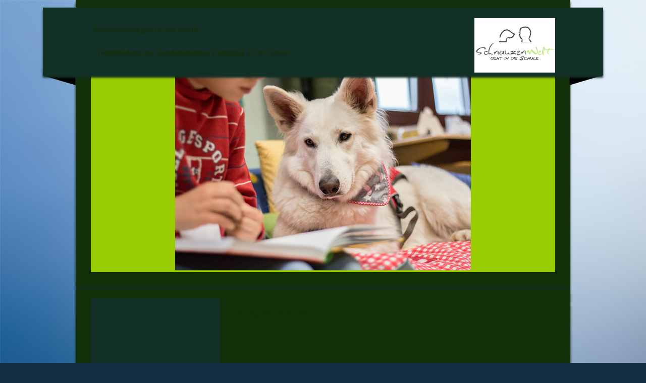

--- FILE ---
content_type: text/html; charset=utf-8
request_url: http://schnauzenwelt-geht-in-die-schule.de/Impressum/
body_size: 36926
content:
<!DOCTYPE html><html lang="de"><head><meta http-equiv="Content-Type" content="text/html; charset=UTF-8"><title>Schnauzenwelt-geht-in-die-Schule - Impressum</title><meta name="keywords" content="Hundegestützte Pädagogik, Schulhund, tiergestützte Pädagogik"><link href="http://schnauzenwelt-geht-in-die-schule.de/Impressum/" rel="canonical"><meta content="Schnauzenwelt-geht-in-die-Schule - Impressum" property="og:title"><meta content="website" property="og:type"><meta content="http://schnauzenwelt-geht-in-die-schule.de/Impressum/" property="og:url"><script>
              window.beng = window.beng || {};
              window.beng.env = {
                language: "en",
                country: "US",
                mode: "deploy",
                context: "page",
                pageId: "000000640906",
                pageLanguage: "de",
                skeletonId: "",
                scope: "1698501",
                isProtected: false,
                navigationText: "Impressum",
                instance: "1",
                common_prefix: "https://strato-editor.com",
                design_common: "https://strato-editor.com/beng/designs/",
                design_template: "oem/t18e",
                path_design: "https://strato-editor.com/beng/designs/data/oem/t18e/",
                path_res: "https://strato-editor.com/res/",
                path_bengres: "https://strato-editor.com/beng/res/",
                masterDomain: "",
                preferredDomain: "",
                preprocessHostingUri: function(uri) {
                  
                    return uri || "";
                  
                },
                hideEmptyAreas: false
              };
            </script><script xmlns="http://www.w3.org/1999/xhtml" src="https://strato-editor.com/cm4all-beng-proxy/beng-proxy.js"></script><link xmlns="http://www.w3.org/1999/xhtml" rel="stylesheet" href="https://strato-editor.com/.cm4all/e/static/3rdparty/font-awesome/css/font-awesome.min.css"></link><link rel="stylesheet" type="text/css" href="https://strato-editor.com/.cm4all/res/static/libcm4all-js-widget/3.89.7/css/widget-runtime.css" />
<link rel="stylesheet" type="text/css" href="https://strato-editor.com/.cm4all/res/static/beng-editor/5.3.138/css/deploy.css" />
<link rel="stylesheet" type="text/css" href="https://strato-editor.com/.cm4all/res/static/libcm4all-js-widget/3.89.7/css/slideshow-common.css" />
<script src="https://strato-editor.com/.cm4all/res/static/jquery-1.7/jquery.js"></script><script src="https://strato-editor.com/.cm4all/res/static/prototype-1.7.3/prototype.js"></script><script src="https://strato-editor.com/.cm4all/res/static/jslib/1.4.1/js/legacy.js"></script><script src="https://strato-editor.com/.cm4all/res/static/libcm4all-js-widget/3.89.7/js/widget-runtime.js"></script>
<script src="https://strato-editor.com/.cm4all/res/static/libcm4all-js-widget/3.89.7/js/slideshow-common.js"></script>
<script src="https://strato-editor.com/.cm4all/res/static/beng-editor/5.3.138/js/deploy.js"></script>
<script type="text/javascript" src="https://strato-editor.com/.cm4all/uro/assets/js/uro-min.js"></script><script>
                (function() {
                  var mobileAgent = MobileBrowserSwitch.isMobileAgent(navigator.userAgent);
                  if (mobileAgent) {
                    var url = window.location.pathname;
                    if (url.endsWith("/")) {
                      url = url.substring(0, url.length - 1);
                    }
                    if (url.endsWith("/index.php")) {
                      url = url.substring(0, url.length - 10);
                    }
                    if (!/1,auth,8,1$/.test(url) && !/1%2Cauth%2C8%2C1$/.test(url)) {
                      url += "/mobile/";
                      window.location.pathname = url;
                    }
                  }
                })();
              </script><link href="https://strato-editor.com/.cm4all/designs/static/oem/t18e/1601035293.58/css/main.css" rel="stylesheet" type="text/css"><meta charset="utf-8" content=""><meta content="IE=edge" http-equiv="X-UA-Compatible"><meta name="viewport" content="width=device-width, initial-scale=1, maximum-scale=1, user-scalable=no"><meta name="description" content=""><meta name="keywords" content=""><link href="https://strato-editor.com/.cm4all/designs/static/oem/t18e/1601035293.58/css/screen.css" rel="stylesheet" type="text/css"><script type="text/javascript"></script><link href="/.cm4all/handler.php/vars.css?v=20250228074731" type="text/css" rel="stylesheet"><style type="text/css">.cm-logo {background-image: url("/.cm4all/uproc.php/0/.neues%20logo.png/picture-1200?_=1601c477408");
        background-position: 0px 6px;
background-size: 160px 108px;
background-repeat: no-repeat;
      }</style><script type="text/javascript">window.cmLogoWidgetId = "STRATP_cm4all_com_widgets_Logo_3225007";
            window.cmLogoGetCommonWidget = function (){
                return new cm4all.Common.Widget({
            base    : "/Impressum/index.php/",
            session : "",
            frame   : "",
            path    : "STRATP_cm4all_com_widgets_Logo_3225007"
        })
            };
            window.logoConfiguration = {
                "cm-logo-x" : "0",
        "cm-logo-y" : "6",
        "cm-logo-v" : "2.0",
        "cm-logo-w" : "160",
        "cm-logo-h" : "108",
        "cm-logo-di" : "oem/t18e",
        "cm-logo-u" : "uro-service://",
        "cm-logo-k" : "%7B%22serviceId%22%3A%220%22%2C%22path%22%3A%22%2F%22%2C%22name%22%3A%22neues%20logo.png%22%2C%22type%22%3A%22image%2Fpng%22%2C%22start%22%3A%221601c477408%22%2C%22size%22%3A%22254340%22%7D",
        "cm-logo-bc" : "",
        "cm-logo-ln" : "",
        "cm-logo-ln$" : "",
        "cm-logo-hi" : false
        ,
        _logoBaseUrl : "uro-service:\/\/",
        _logoPath : "%7B%22serviceId%22%3A%220%22%2C%22path%22%3A%22%2F%22%2C%22name%22%3A%22neues%20logo.png%22%2C%22type%22%3A%22image%2Fpng%22%2C%22start%22%3A%221601c477408%22%2C%22size%22%3A%22254340%22%7D"
        };
          jQuery(document).ready(function() {
            var logoElement = jQuery(".cm-logo");
            logoElement.attr("role", "img");
            logoElement.attr("tabindex", "0");
            logoElement.attr("aria-label", "logo");
          });
        </script><link rel="icon" href="data:;base64,iVBORw0KGgo="/><style id="cm_table_styles"></style><style id="cm_background_queries"></style><script type="application/x-cm4all-cookie-consent" data-code=""></script></head><body ondrop="return false;" class=" device-desktop cm-deploy cm-deploy-342 cm-deploy-4x"><div class="cm-background" data-cm-qa-bg="image"></div><div class="cm-background-video" data-cm-qa-bg="video"></div><div class="cm-background-effects" data-cm-qa-bg="effect"></div><div class="debug-grid"><div class="viewport"><div class="frame"><div class="menu width" id="menu"><div class="block visible-xs"><div class="navigation_copy">Navigation loading...</div></div></div><div class="view"><div class="block"><div class="container max_width"><div class="header_top"><div class="row"><div class="col-sm-10 col-xs-10 col-sm-offset-1 col-xs-offset-1 col-background"><div class="inner"> </div></div><div class="col-xs-2 col-xs-offset-1 visible-xs"><button type="button" class="navbar-toggle"><span class="sr-only">Toggle navigation</span><span class="fa fa-bars"><i style="display:none">MenÃ¼</i></span></button></div><div class="col-xs-6 visible-xs"><div class="logo_copy cm-logo"> </div></div></div></div><div class="header"><div class="row"><div class="col-sm-12 col-xs-12 col-sm-offset-0 col-xs-offset-0 col-background"><div class="inner"> </div></div><div class="col-sm-1 col-xs-1 col-sm-offset-0 col-xs-offset-0 fold-left"><div class="inner"> </div></div><div class="col-sm-1 col-xs-1 col-sm-offset-11 col-xs-offset-11 fold-right"><div class="inner"> </div></div><div class="col-sm-8 col-xs-12 col-sm-offset-1 col-xs-offset-0 col-title"><div class="title" id="title" style=""><em> Schnauzenwelt geht in die Schule  </em></div><div class="subtitle" id="subtitle" style="">   Weiterbildung zur Hundegestützten Pädagogik in der Schule</div></div><div class="col-sm-2 col-xs-3 col-sm-offset-0 col-xs-offset-9 col-logo hidden-xs"><div class="cm-logo" id="logo"></div></div></div></div><div class="keyvisual-wrapper"><div class="row"><div class="col-sm-10 col-xs-10 col-sm-offset-1 col-xs-offset-1 col-background"><div class="inner"> </div></div><div class="col-sm-10 col-xs-10 col-sm-offset-1 col-xs-offset-1"><div class="cm-kv-0" id="keyvisual"></div></div></div></div><div id="main-content"><div class="row"><div class="col-sm-10 col-xs-10 col-sm-offset-1 col-xs-offset-1 col-background"><div class="inner"> </div></div><div class="col-sm-3 col-sm-offset-1 hidden-xs col-nav">
                       
                      <div class="navbar navbar-template"><div class="navbar-inner"><div class="nav-box"> </div><div class="cm_with_forcesub navigation hidden-xs" id="cm_navigation"><ul id="cm_mainnavigation"><li id="cm_navigation_pid_640910"><a title="Startseite" href="/Startseite/" class="cm_anchor">Startseite</a></li><li id="cm_navigation_pid_640909"><a title="Über uns" href="/Ueber-uns/" class="cm_anchor">Über uns</a></li><li id="cm_navigation_pid_1748539"><a title="Aktuelles" href="/Aktuelles/" class="cm_anchor">Aktuelles</a></li><li id="cm_navigation_pid_4177542"><a title="Termine 2025" href="/Termine-2025/" class="cm_anchor">Termine 2025</a></li><li id="cm_navigation_pid_661089"><a title="Ausbildungsinhalte" href="/Ausbildungsinhalte/" class="cm_anchor">Ausbildungsinhalte</a></li><li id="cm_navigation_pid_661090"><a title="Wissenswertes" href="/Wissenswertes/" class="cm_anchor">Wissenswertes</a></li><li id="cm_navigation_pid_687290"><a title="AGB's" href="/AGB-s/" class="cm_anchor">AGB's</a></li><li id="cm_navigation_pid_697472"><a title="Anmeldung" href="/Anmeldung/" class="cm_anchor">Anmeldung</a></li><li id="cm_navigation_pid_2361134"><a title="Datenschutz" href="/Datenschutz/" class="cm_anchor">Datenschutz</a></li><li id="cm_navigation_pid_640906" class="cm_current"><a title="Impressum" href="/Impressum/" class="cm_anchor">Impressum</a></li></ul></div></div></div></div><div class="col-sm-7 col-xs-10 col-sm-offset-0 col-xs-offset-1 col-main"><div class="main_content content" id="content_main" data-cm-hintable="yes"><h1><span style="font-size: xx-large;">Impressum</span></h1><div class="clearFloating" style="clear:both;height: 0px; width: auto;"></div><div id="widgetcontainer_STRATP_cm4all_com_widgets_Separator_3225022" class="
				    cm_widget_block
					cm_widget cm4all_com_widgets_Separator cm_widget_block_center" style="width:100%; max-width:100%; "><div class="cm_widget_anchor"><a name="STRATP_cm4all_com_widgets_Separator_3225022" id="widgetanchor_STRATP_cm4all_com_widgets_Separator_3225022"><!--cm4all.com.widgets.Separator--></a></div><div style='position: relative; width: 100%;'><div style='border-top: 1px solid; margin: 1.2em 0em 1.2em 0em;'></div></div></div><p>  </p><p><strong><span style="font-family: Times New Roman,serif; font-size: 12pt;">Angaben gemäß § 5 TMG:</span></strong> </p><p><span style="font-family: Times New Roman,serif; font-size: 12pt;"><br> Nora Hecker-Messmann</span> </p><p><span style="font-family: Times New Roman,serif; font-size: 12pt;">Steinstr.5</span> </p><p><span style="font-family: Times New Roman,serif; font-size: 12pt;">65428 Rüsselsheim</span> </p><p><span style="font-family: Times New Roman,serif; font-size: 12pt;"> </span> </p><p><strong><span style="font-family: Times New Roman,serif; font-size: 12pt;">Kontakt:</span></strong> </p><p><strong><span style="font-family: Times New Roman,serif; font-size: 12pt;">Telefon: </span></strong><span style="font-family: Times New Roman,serif; font-size: 12pt;">+49 (0)6142-4772761</span></p><p><span style="font-family: Times New Roman,serif; font-size: 12pt;"><strong>mobil: </strong>+49(0)17661797477 <br></span> </p><p><strong><span style="font-family: Times New Roman,serif; font-size: 12pt;">E-Mail:</span></strong><span style="font-family: Times New Roman,serif; font-size: 12pt;"> <span class="cm_inherit_color">mail(at) schnauzenwelt.de</span></span> </p><p><span style="font-family: Times New Roman,serif; font-size: 12pt;"> </span> <span style="font-family: Times New Roman,serif; font-size: 12pt;">Nora Hecker-Messmann ist Einzelunternehmerin, zuständig ist das Finanzamt Groß-Gerau.</span> </p><p><span style="font-family: Times New Roman,serif; font-size: 12pt;"> </span> <strong><span style="font-family: Times New Roman,serif; font-size: 18pt;">Haftungsausschluss (Disclaimer)</span></strong> </p><p><span style="font-family: Times New Roman,serif; font-size: 12pt;"> </span> <strong><span style="font-family: Times New Roman,serif; font-size: 12pt;">Haftung für Inhalte</span></strong> </p><p><span style="font-family: Times New Roman,serif; font-size: 12pt; text-align: justify;">Als Diensteanbieter sind wir gemäß § 7 Abs.1 TMG für eigene Inhalte auf diesen Seiten nach den allgemeinen Gesetzen verantwortlich. Nach §§ 8 bis 10 TMG sind wir als Diensteanbieter jedoch nicht verpflichtet, übermittelte oder gespeicherte fremde Informationen zu überwachen oder nach Umständen zu forschen, die auf eine rechtswidrige Tätigkeit hinweisen. Verpflichtungen zur Entfernung oder Sperrung der Nutzung von Informationen nach den allgemeinen Gesetzen bleiben hiervon unberührt. Eine diesbezügliche Haftung ist jedoch erst ab dem Zeitpunkt der Kenntnis einer konkreten Rechtsverletzung möglich. Bei Bekanntwerden von entsprechenden Rechtsverletzungen werden wir diese Inhalte umgehend entfernen.</span> </p><p><strong><span style="font-family: Times New Roman,serif; font-size: 12pt;">Haftung für Links</span></strong> </p><p><span style="font-family: Times New Roman,serif; font-size: 12pt; text-align: justify;">Unser Angebot enthält Links zu externen Webseiten Dritter, auf deren Inhalte wir keinen Einfluss haben. Deshalb können wir für diese fremden Inhalte auch keine Gewähr übernehmen. Für die Inhalte der verlinkten Seiten ist stets der jeweilige Anbieter oder Betreiber der Seiten verantwortlich. Die verlinkten Seiten wurden zum Zeitpunkt der Verlinkung auf mögliche Rechtsverstöße überprüft. Rechtswidrige Inhalte waren zum Zeitpunkt der Verlinkung nicht erkennbar. Eine permanente inhaltliche Kontrolle der verlinkten Seiten ist jedoch ohne konkrete Anhaltspunkte einer Rechtsverletzung nicht zumutbar. Bei Bekanntwerden von Rechtsverletzungen werden wir derartige Links umgehend entfernen.</span> </p><p><strong><span style="font-family: Times New Roman,serif; font-size: 12pt;">Urheberrecht</span></strong> </p><p><span style="font-family: Times New Roman,serif; font-size: 12pt; text-align: justify;">Die durch die Seitenbetreiber erstellten Inhalte und Werke auf diesen Seiten unterliegen dem deutschen Urheberrecht. Die Vervielfältigung, Bearbeitung, Verbreitung und jede Art der Verwertung außerhalb der Grenzen des Urheberrechtes bedürfen der schriftlichen Zustimmung des jeweiligen Autors bzw. Erstellers. Downloads und Kopien dieser Seite sind nur für den privaten, nicht kommerziellen Gebrauch gestattet. Soweit die Inhalte auf dieser Seite nicht vom Betreiber erstellt wurden, werden die Urheberrechte Dritter beachtet. Insbesondere werden Inhalte Dritter als solche gekennzeichnet. Sollten Sie trotzdem auf eine Urheberrechtsverletzung aufmerksam werden, bitten wir um einen entsprechenden Hinweis. Bei Bekanntwerden von Rechtsverletzungen werden wir derartige Inhalte umgehend entfernen.</span> </p><p><span style="font-family: Times New Roman,serif; font-size: 12pt; text-align: justify;"> </span> </p><p><strong><span style="font-family: Times New Roman,serif; font-size: 12pt;"> </span></strong> </p><p><strong><span style="font-family: Times New Roman,serif; font-size: 18pt;">Datenschutzerklärung:</span></strong> </p><p><strong><span style="font-family: Times New Roman,serif; font-size: 12pt;">Datenschutz</span></strong> </p><p><span style="font-family: Times New Roman,serif; font-size: 12pt; text-align: justify;">Die Nutzung unserer Webseite ist in der Regel ohne Angabe personenbezogener Daten möglich. Soweit auf unseren Seiten personenbezogene Daten (beispielsweise Name, Anschrift oder eMail-Adressen) erhoben werden, erfolgt dies, soweit möglich, stets auf freiwilliger Basis. Diese Daten werden ohne Ihre ausdrückliche Zustimmung nicht an Dritte weitergegeben.</span> </p><p><span style="font-family: Times New Roman,serif; font-size: 12pt; text-align: justify;">Wir weisen darauf hin, dass die Datenübertragung im Internet (z.B. bei der Kommunikation per E-Mail) Sicherheitslücken aufweisen kann. Ein lückenloser Schutz der Daten vor dem Zugriff durch Dritte ist nicht möglich.</span> </p><p><span style="font-family: Times New Roman,serif; font-size: 12pt; text-align: justify;">Der Nutzung von im Rahmen der Impressumspflicht veröffentlichten Kontaktdaten durch Dritte zur Übersendung von nicht ausdrücklich angeforderter Werbung und Informationsmaterialien wird hiermit ausdrücklich widersprochen. Die Betreiber der Seiten behalten sich ausdrücklich rechtliche Schritte im Falle der unverlangten Zusendung von Werbeinformationen, etwa durch Spam-Mails, vor.</span> </p><p><span style="font-family: Times New Roman,serif; font-size: 12pt; text-align: justify;">In diesem Hinweistext wird der Begriff "Cookies" sowohl für Cookies als auch für ähnliche Technologien verwendet, auf welche sich die EU-Direktive über Datenschutz in elektronischer Kommunikation bezieht.</span> </p><p><span style="text-align: justify;"><strong><span style="font-family: Times New Roman,serif; font-size: 18pt;">Cookies Hinweis</span></strong></span> </p><p><span style="text-align: justify;"><strong><span style="font-family: Times New Roman,serif; font-size: 12pt;">Was ist ein Cookie?</span></strong></span> </p><p><span style="font-family: Times New Roman,serif; font-size: 12pt; text-align: justify;">Cookies sind kleine Textdateien, die von der besuchten Website erstellt werden und Daten enthalten. Sie werden auf dem Computer des Besuchers gespeichert und ermöglichen den Zugriff auf verschiedene Funktionen.</span> </p><p><span style="text-align: justify;"><strong><span style="font-family: Times New Roman,serif; font-size: 12pt;">Warum verwenden wir Cookies?</span></strong></span> </p><p><span style="font-family: Times New Roman,serif; font-size: 12pt; text-align: justify;">Cookies geben uns Auskunft darüber, in welcher Art unsere Besucher unsere Inhalte nützen und helfen uns damit unseren Webauftritt für Sie zu verbessern.</span> </p><p><span style="text-align: justify;"><strong><span style="font-family: Times New Roman,serif; font-size: 12pt;">Wie kann ich die Verwendung von Cookies unterbinden bzw. Cookies löschen?</span></strong></span> </p><p><span style="font-family: Times New Roman,serif; font-size: 12pt; text-align: justify;">Wir verwenden Cookies nicht um persönlich identifizierbare Informationen über unsere Besucher zu sammeln. Wenn Sie sich trotzdem dazu entschließen Cookies, abzulehnen beziehungsweise zu sperren, können Sie das tun indem Sie Ihre Browser-Einstellungen ändern. Für nähere Informationen verwenden Sie bitte die « Help-Funktion » Ihres Browsers.</span> </p><p><span style="font-family: Times New Roman,serif; font-size: 12pt; text-align: justify;">Beachten Sie bitte, dass die meisten Browser Cookies automatisch akzeptieren, wenn Sie also nicht wollen, dass Cookies verwendet werden, müssen Sie diese aktiv löschen oder blockieren.</span> </p><p><span style="font-family: Times New Roman,serif; font-size: 12pt; text-align: justify;">Für Informationen über die Verwendung von Cookies bei Mobiltelefon-Browsern, und wie diese gelöscht oder blockiert werden können, beachten Sie bitte die Bedienungsanleitung Ihres Mobiltelefons.</span> </p><p><span style="font-family: Times New Roman,serif; font-size: 12pt; text-align: justify;">Sie können unsere Website besuchen, auch wenn Sie die Verwendung von Cookies unterbinden, wir weisen Sie jedoch darauf hin, dass Sie in diesem Fall gegebenenfalls nicht sämtliche Funktionen dieser Website voll umfänglich nutzen können.</span> </p><p><span style="font-family: Times New Roman,serif; font-size: 12pt; text-align: justify;"> </span> </p><p><span style="text-align: justify;"><strong><span style="font-family: Times New Roman,serif; font-size: 18pt;">Facebook-Plugin</span></strong></span> </p><p><span style="text-align: justify;"><strong><span style="font-family: Times New Roman,serif; font-size: 12pt;">Datenschutzerklärung für die Nutzung von Facebook-Plugins (Like-Button)</span></strong></span> </p><p><span style="font-family: Times New Roman,serif; font-size: 12pt; text-align: justify;">Auf unseren Seiten sind Plugins des sozialen Netzwerks Facebook, Anbieter Facebook Inc., 1 Hacker Way, Menlo Park, California 94025, USA, integriert. Die Facebook-Plugins erkennen Sie an dem Facebook-Logo oder dem "Like-Button" ("Gefällt mir") auf unserer Seite. Eine Übersicht über die Facebook-Plugins finden Sie hier:http://developers.facebook.com/docs/plugins/. </span> </p><p><span style="font-family: Times New Roman,serif; font-size: 12pt; text-align: justify;">Wenn Sie unsere Seiten besuchen, wird über das Plugin eine direkte Verbindung zwischen Ihrem Browser und dem Facebook-Server hergestellt. Facebook erhält dadurch die Information, dass Sie mit Ihrer IP-Adresse unsere Seite besucht haben. Wenn Sie den Facebook "Like-Button" anklicken während Sie in Ihrem Facebook-Account eingeloggt sind, können Sie die Inhalte unserer Seiten auf Ihrem Facebook-Profil verlinken. Dadurch kann Facebook den Besuch unserer Seiten Ihrem Benutzerkonto zuordnen. Wir weisen darauf hin, dass wir als Anbieter der Seiten keine Kenntnis vom Inhalt der übermittelten Daten sowie deren Nutzung durch Facebook erhalten. Weitere Informationen hierzu finden Sie in der Datenschutzerklärung von Facebook unter http://de-de/facebook.com/policy.php.</span> </p><p><span style="font-family: Times New Roman,serif; font-size: 12pt; text-align: justify;">Wenn Sie nicht wünschen, dass Facebook den Besuch unserer Seiten Ihrem Facebook- Nutzerkonto zuordnen kann, loggen Sie sich bitte aus Ihrem Facebook-Benutzerkonto aus.</span> </p><p><span style="font-family: Times New Roman,serif; font-size: 12pt; text-align: justify;"> </span> </p><p><span style="font-family: Times New Roman,serif; font-size: 12pt;"> </span>   </p><p><br></p><p><br></p><p><br></p><p><br></p><p> </p><p> </p><div id="cm_bottom_clearer" style="clear: both;" contenteditable="false"></div></div></div></div></div><div class="content" id="sidebar-content"><div class="row"><div class="col-sm-10 col-xs-10 col-sm-offset-1 col-xs-offset-1 col-background"><div class="inner"> </div></div><div class="col-sm-5 col-xs-10 col-sm-offset-1 col-xs-offset-1 col-left"><div class="sidebar_local_1 sidebar_local" id="widgetbar_page_1" data-cm-hintable="yes"><p><br></p></div><div class="sidebar_global_2 sidebar_global" id="widgetbar_site_2" data-cm-hintable="yes"><div id="widgetcontainer_STRATP_cm4all_com_widgets_Formular_3607850_3629570" class="
				    cm_widget_block
					cm_widget cm4all_com_widgets_Formular cm_widget_block_center" style="width:100%; max-width:100%; "><div class="cm_widget_anchor"><a name="STRATP_cm4all_com_widgets_Formular_3607850_3629570" id="widgetanchor_STRATP_cm4all_com_widgets_Formular_3607850_3629570"><!--cm4all.com.widgets.Formular--></a></div><div class="cm-widget-teaser" style=""><h3>Kontaktformular</h3><a    href="/Anmeldung/index.php/#STRATP_cm4all_com_widgets_Formular_3607850" target="_self" style="text-decoration: none;"><i class="fa fa-pencil-square-o" aria-hidden="true" style="font-size:45px;"></i><p>Klicken Sie hier um zu unserem Kon&shy;takt&shy;for&shy;mu&shy;lar zu kommen</p></a></div>
</div><p> <br></p></div></div><div class="col-sm-5 col-xs-10 col-sm-offset-0 col-xs-offset-1 col-right"><div class="sidebar_global_1 sidebar_global" id="widgetbar_site_1" data-cm-hintable="yes"><p><span style='font-family: "Times New Roman", serif;'>Kontakt:</span></p><p><span style='font-family: "Times New Roman", serif;'>Nora Hecker-Messmann  06142/4772761 oder 0176/61797477 </span></p><p><span style='font-family: "Times New Roman", serif;'>mail@schnauzenwelt.de</span><br></p><p><span style='font-family: "Times New Roman", serif;'>Grit Philippi (Konzeptarbeit)    0172/7217449       </span><span style='font-family: "Times New Roman", serif;'>grit.philippi@t-online.de</span></p><p><br></p><p><br></p></div><div class="sidebar_local_2 sidebar_local" id="widgetbar_page_2" data-cm-hintable="yes"></div></div></div></div><div class="footer"><div class="footer-inner"><div class="row"><div class="col-sm-10 col-xs-10 col-sm-offset-1 col-xs-offset-1 col-background"><div class="inner"> </div></div><div class="col-sm-8 col-xs-10 col-sm-offset-1 col-xs-offset-1 col-content" id="footer" data-cm-hintable="yes"> WIR FREUEN UNS AUF SIE UND IHREN VIERBEINER!<br></div><div class="col-sm-2 col-sm-offset-0 hidden-xs"><div class="logo_copy"> </div></div></div></div></div></div></div></div></div></div></div><script type="text/javascript" src="https://strato-editor.com/.cm4all/designs/static/oem/t18e/1601035293.58/js/main-ck.js"></script><div class="cm_widget_anchor"><a name="STRATP_cm4all_com_widgets_CookiePolicy_3225009" id="widgetanchor_STRATP_cm4all_com_widgets_CookiePolicy_3225009"><!--cm4all.com.widgets.CookiePolicy--></a></div><div style="display:none" class="cm-wp-container cm4all-cookie-policy-placeholder-template"><div class="cm-wp-header"><h4 class="cm-wp-header__headline">Externe Inhalte</h4><p class="cm-wp-header__text">Die an dieser Stelle vorgesehenen Inhalte können aufgrund Ihrer aktuellen <a class="cm-wp-header__link" href="#" onclick="openCookieSettings();return false;">Cookie-Einstellungen</a> nicht angezeigt werden.</p></div><div class="cm-wp-content"><div class="cm-wp-content__control"><label aria-checked="false" role="switch" tabindex="0" class="cm-wp-content-switcher"><input tabindex="-1" type="checkbox" class="cm-wp-content-switcher__checkbox" /><span class="cm-wp-content-switcher__label">Drittanbieter-Inhalte</span></label></div><p class="cm-wp-content__text">Diese Webseite bietet möglicherweise Inhalte oder Funktionalitäten an, die von Drittanbietern eigenverantwortlich zur Verfügung gestellt werden. Diese Drittanbieter können eigene Cookies setzen, z.B. um die Nutzeraktivität zu verfolgen oder ihre Angebote zu personalisieren und zu optimieren.</p></div></div><div aria-labelledby="cookieSettingsDialogTitle" role="dialog" style="position: fixed;" class="cm-cookie-container cm-hidden" id="cookieSettingsDialog"><div class="cm-cookie-header"><h4 id="cookieSettingsDialogTitle" class="cm-cookie-header__headline">Cookie-Einstellungen</h4><div autofocus="autofocus" tabindex="0" role="button" class="cm-cookie-header__close-button" title="Schließen"></div></div><div aria-describedby="cookieSettingsDialogContent" class="cm-cookie-content"><p id="cookieSettingsDialogContent" class="cm-cookie-content__text">Diese Webseite verwendet Cookies, um Besuchern ein optimales Nutzererlebnis zu bieten. Bestimmte Inhalte von Drittanbietern werden nur angezeigt, wenn die entsprechende Option aktiviert ist. Die Datenverarbeitung kann dann auch in einem Drittland erfolgen. Weitere Informationen hierzu in der Datenschutzerklärung.</p><div class="cm-cookie-content__controls"><div class="cm-cookie-controls-container"><div class="cm-cookie-controls cm-cookie-controls--essential"><div class="cm-cookie-flex-wrapper"><label aria-details="cookieSettingsEssentialDetails" aria-labelledby="cookieSettingsEssentialLabel" aria-checked="true" role="switch" tabindex="0" class="cm-cookie-switch-wrapper"><input tabindex="-1" id="cookieSettingsEssential" type="checkbox" disabled="disabled" checked="checked" /><span></span></label><div class="cm-cookie-expand-wrapper"><span id="cookieSettingsEssentialLabel">Technisch notwendige</span><div tabindex="0" aria-controls="cookieSettingsEssentialDetails" aria-expanded="false" role="button" class="cm-cookie-content-expansion-button" title="Erweitern / Zuklappen"></div></div></div><div class="cm-cookie-content-expansion-text" id="cookieSettingsEssentialDetails">Diese Cookies sind zum Betrieb der Webseite notwendig, z.B. zum Schutz vor Hackerangriffen und zur Gewährleistung eines konsistenten und der Nachfrage angepassten Erscheinungsbilds der Seite.</div></div><div class="cm-cookie-controls cm-cookie-controls--statistic"><div class="cm-cookie-flex-wrapper"><label aria-details="cookieSettingsStatisticsDetails" aria-labelledby="cookieSettingsStatisticsLabel" aria-checked="false" role="switch" tabindex="0" class="cm-cookie-switch-wrapper"><input tabindex="-1" id="cookieSettingsStatistics" type="checkbox" /><span></span></label><div class="cm-cookie-expand-wrapper"><span id="cookieSettingsStatisticsLabel">Analytische</span><div tabindex="0" aria-controls="cookieSettingsStatisticsDetails" aria-expanded="false" role="button" class="cm-cookie-content-expansion-button" title="Erweitern / Zuklappen"></div></div></div><div class="cm-cookie-content-expansion-text" id="cookieSettingsStatisticsDetails">Diese Cookies werden verwendet, um das Nutzererlebnis weiter zu optimieren. Hierunter fallen auch Statistiken, die dem Webseitenbetreiber von Drittanbietern zur Verfügung gestellt werden, sowie die Ausspielung von personalisierter Werbung durch die Nachverfolgung der Nutzeraktivität über verschiedene Webseiten.</div></div><div class="cm-cookie-controls cm-cookie-controls--third-party"><div class="cm-cookie-flex-wrapper"><label aria-details="cookieSettingsThirdpartyDetails" aria-labelledby="cookieSettingsThirdpartyLabel" aria-checked="false" role="switch" tabindex="0" class="cm-cookie-switch-wrapper"><input tabindex="-1" id="cookieSettingsThirdparty" type="checkbox" /><span></span></label><div class="cm-cookie-expand-wrapper"><span id="cookieSettingsThirdpartyLabel">Drittanbieter-Inhalte</span><div tabindex="0" aria-controls="cookieSettingsThirdpartyDetails" aria-expanded="false" role="button" class="cm-cookie-content-expansion-button" title="Erweitern / Zuklappen"></div></div></div><div class="cm-cookie-content-expansion-text" id="cookieSettingsThirdpartyDetails">Diese Webseite bietet möglicherweise Inhalte oder Funktionalitäten an, die von Drittanbietern eigenverantwortlich zur Verfügung gestellt werden. Diese Drittanbieter können eigene Cookies setzen, z.B. um die Nutzeraktivität zu verfolgen oder ihre Angebote zu personalisieren und zu optimieren.</div></div></div><div class="cm-cookie-content-button"><div tabindex="0" role="button" onclick="rejectAllCookieTypes(); setTimeout(saveCookieSettings, 400);" class="cm-cookie-button cm-cookie-content-button--reject-all"><span>Ablehnen</span></div><div tabindex="0" role="button" onclick="selectAllCookieTypes(); setTimeout(saveCookieSettings, 400);" class="cm-cookie-button cm-cookie-content-button--accept-all"><span>Alle akzeptieren</span></div><div tabindex="0" role="button" onclick="saveCookieSettings();" class="cm-cookie-button cm-cookie-content-button--save"><span>Speichern</span></div></div></div></div></div><script type="text/javascript">
      Common.loadCss("/.cm4all/widgetres.php/cm4all.com.widgets.CookiePolicy/show.css?v=3.3.38");
    </script><script data-tracking="true" data-cookie-settings-enabled="true" src="/.cm4all/widgetres.php/cm4all.com.widgets.CookiePolicy/show.js?v=3.3.38" defer="defer" id="cookieSettingsScript"></script><noscript ><div style="position:absolute;bottom:0;" id="statdiv"><img alt="" height="1" width="1" src="https://strato-editor.com/.cm4all/_pixel.img?site=1752641-YkPR72Vp&amp;page=pid_640906&amp;path=%2FImpressum%2Findex.php%2F&amp;nt=Impressum"/></div></noscript><script  type="text/javascript">//<![CDATA[
            document.body.insertAdjacentHTML('beforeend', '<div style="position:absolute;bottom:0;" id="statdiv"><img alt="" height="1" width="1" src="https://strato-editor.com/.cm4all/_pixel.img?site=1752641-YkPR72Vp&amp;page=pid_640906&amp;path=%2FImpressum%2Findex.php%2F&amp;nt=Impressum&amp;domain='+escape(document.location.hostname)+'&amp;ref='+escape(document.referrer)+'"/></div>');
        //]]></script><div style="display: none;" id="keyvisualWidgetVideosContainer"></div><style type="text/css">.cm-kv-0 {
background-color: #99cc00;
background-position: 50% 50%;
background-size: auto 100%;
background-repeat: no-repeat;
}
            @media(min-width: 100px), (min-resolution: 72dpi), (-webkit-min-device-pixel-ratio: 1) {.cm-kv-0{background-image:url("/.cm4all/uproc.php/0/.0.jpg/picture-200?_=16d8bd64350");}}@media(min-width: 100px), (min-resolution: 144dpi), (-webkit-min-device-pixel-ratio: 2) {.cm-kv-0{background-image:url("/.cm4all/uproc.php/0/.0.jpg/picture-400?_=16d8bd64350");}}@media(min-width: 200px), (min-resolution: 72dpi), (-webkit-min-device-pixel-ratio: 1) {.cm-kv-0{background-image:url("/.cm4all/uproc.php/0/.0.jpg/picture-400?_=16d8bd64350");}}@media(min-width: 200px), (min-resolution: 144dpi), (-webkit-min-device-pixel-ratio: 2) {.cm-kv-0{background-image:url("/.cm4all/uproc.php/0/.0.jpg/picture-800?_=16d8bd64350");}}@media(min-width: 400px), (min-resolution: 72dpi), (-webkit-min-device-pixel-ratio: 1) {.cm-kv-0{background-image:url("/.cm4all/uproc.php/0/.0.jpg/picture-800?_=16d8bd64350");}}@media(min-width: 400px), (min-resolution: 144dpi), (-webkit-min-device-pixel-ratio: 2) {.cm-kv-0{background-image:url("/.cm4all/uproc.php/0/.0.jpg/picture-1200?_=16d8bd64350");}}@media(min-width: 600px), (min-resolution: 72dpi), (-webkit-min-device-pixel-ratio: 1) {.cm-kv-0{background-image:url("/.cm4all/uproc.php/0/.0.jpg/picture-1200?_=16d8bd64350");}}@media(min-width: 600px), (min-resolution: 144dpi), (-webkit-min-device-pixel-ratio: 2) {.cm-kv-0{background-image:url("/.cm4all/uproc.php/0/.0.jpg/picture-1600?_=16d8bd64350");}}@media(min-width: 800px), (min-resolution: 72dpi), (-webkit-min-device-pixel-ratio: 1) {.cm-kv-0{background-image:url("/.cm4all/uproc.php/0/.0.jpg/picture-1600?_=16d8bd64350");}}@media(min-width: 800px), (min-resolution: 144dpi), (-webkit-min-device-pixel-ratio: 2) {.cm-kv-0{background-image:url("/.cm4all/uproc.php/0/.0.jpg/picture-2600?_=16d8bd64350");}}
</style><style type="text/css">
			#keyvisual {
				overflow: hidden;
			}
			.kv-video-wrapper {
				width: 100%;
				height: 100%;
				position: relative;
			}
			</style><script type="text/javascript">
				jQuery(document).ready(function() {
					function moveTempVideos(slideshow, isEditorMode) {
						var videosContainer = document.getElementById('keyvisualWidgetVideosContainer');
						if (videosContainer) {
							while (videosContainer.firstChild) {
								var div = videosContainer.firstChild;
								var divPosition = div.className.substring('cm-kv-0-tempvideo-'.length);
								if (isEditorMode && parseInt(divPosition) > 1) {
									break;
								}
								videosContainer.removeChild(div);
								if (div.nodeType == Node.ELEMENT_NODE) {
									var pos = '';
									if (slideshow) {
										pos = '-' + divPosition;
									}
									var kv = document.querySelector('.cm-kv-0' + pos);
									if (kv) {
										if (!slideshow) {
											var wrapperDiv = document.createElement("div"); 
											wrapperDiv.setAttribute("class", "kv-video-wrapper");
											kv.insertBefore(wrapperDiv, kv.firstChild);
											kv = wrapperDiv;
										}
										while (div.firstChild) {
											kv.appendChild(div.firstChild);
										}
										if (!slideshow) {
											break;
										}
									}
								}
							}
						}
					}

					function kvClickAction(mode, href) {
						if (mode == 'internal') {
							if (!window.top.syntony || !/_home$/.test(window.top.syntony.bifmState)) {
								window.location.href = href;
							}
						} else if (mode == 'external') {
							var a = document.createElement('a');
							a.href = href;
							a.target = '_blank';
							a.rel = 'noreferrer noopener';
							a.click();
						}
					}

					var keyvisualElement = jQuery("[cm_type=keyvisual]");
					if(keyvisualElement.length == 0){
						keyvisualElement = jQuery("#keyvisual");
					}
					if(keyvisualElement.length == 0){
						keyvisualElement = jQuery("[class~=cm-kv-0]");
					}
				
						keyvisualElement.attr("role", "img");
						keyvisualElement.attr("tabindex", "0");
						keyvisualElement.attr("aria-label", "hauptgrafik");
					
					moveTempVideos(false, false);
					var video = document.querySelector('#keyvisual video');
					if (video) {
						video.play();
					}
				
			});
		</script></body></html>
